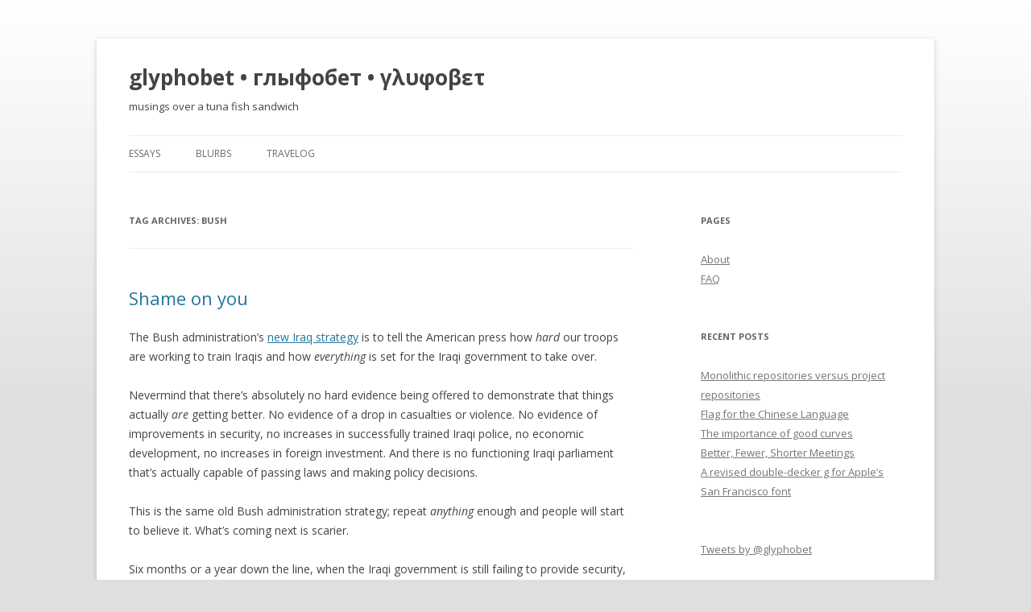

--- FILE ---
content_type: text/html; charset=utf-8
request_url: https://blog.glyphobet.net/tag/bush/
body_size: 7181
content:
<!DOCTYPE html>
<!--[if IE 7]>
<html class="ie ie7" lang="en-US" prefix="og: http://ogp.me/ns#">
<![endif]-->
<!--[if IE 8]>
<html class="ie ie8" lang="en-US" prefix="og: http://ogp.me/ns#">
<![endif]-->
<!--[if !(IE 7) | !(IE 8)  ]><!-->
<html lang="en-US" prefix="og: http://ogp.me/ns#">
<!--<![endif]-->
<head>
<meta charset="UTF-8" />
<meta name="viewport" content="width=device-width" />
<title>Bush Archives | glyphobet • глыфобет • γλυφοβετ</title>
<link rel="profile" href="http://gmpg.org/xfn/11" />
<link rel="pingback" href="/xmlrpc.php" />
<!--[if lt IE 9]>
<script src="/wp-content/themes/twentytwelve/js/html5.js" type="text/javascript"></script>
<![endif]-->

<!-- This site is optimized with the Yoast WordPress SEO plugin v1.4.19 - http://yoast.com/wordpress/seo/ -->
<link rel="canonical" href="/tag/bush" />
<meta property="og:locale" content="en_US" />
<meta property="og:type" content="website" />
<meta property="og:title" content="Bush Archives - glyphobet • глыфобет • γλυφοβετ" />
<meta property="og:url" content="/tag/bush" />
<meta property="og:site_name" content="glyphobet • глыфобет • γλυφοβετ" />
<!-- / Yoast WordPress SEO plugin. -->

<link rel='dns-prefetch' href='//fonts.googleapis.com' />
<link rel='dns-prefetch' href='//s.w.org' />
<link rel="alternate" type="application/rss+xml" title="glyphobet • глыфобет • γλυφοβετ &raquo; Feed" href="/feed" />
<link rel="alternate" type="application/rss+xml" title="glyphobet • глыфобет • γλυφοβετ &raquo; Comments Feed" href="/comments/feed" />
<link rel="alternate" type="application/rss+xml" title="glyphobet • глыфобет • γλυφοβετ &raquo; Bush Tag Feed" href="/tag/bush/feed" />
		<script type="text/javascript">
			window._wpemojiSettings = {"baseUrl":"https:\/\/s.w.org\/images\/core\/emoji\/2.3\/72x72\/","ext":".png","svgUrl":"https:\/\/s.w.org\/images\/core\/emoji\/2.3\/svg\/","svgExt":".svg","source":{"concatemoji":"\/wp-includes\/js\/wp-emoji-release.min.js?ver=4.8"}};
			!function(a,b,c){function d(a){var b,c,d,e,f=String.fromCharCode;if(!k||!k.fillText)return!1;switch(k.clearRect(0,0,j.width,j.height),k.textBaseline="top",k.font="600 32px Arial",a){case"flag":return k.fillText(f(55356,56826,55356,56819),0,0),b=j.toDataURL(),k.clearRect(0,0,j.width,j.height),k.fillText(f(55356,56826,8203,55356,56819),0,0),c=j.toDataURL(),b===c&&(k.clearRect(0,0,j.width,j.height),k.fillText(f(55356,57332,56128,56423,56128,56418,56128,56421,56128,56430,56128,56423,56128,56447),0,0),b=j.toDataURL(),k.clearRect(0,0,j.width,j.height),k.fillText(f(55356,57332,8203,56128,56423,8203,56128,56418,8203,56128,56421,8203,56128,56430,8203,56128,56423,8203,56128,56447),0,0),c=j.toDataURL(),b!==c);case"emoji4":return k.fillText(f(55358,56794,8205,9794,65039),0,0),d=j.toDataURL(),k.clearRect(0,0,j.width,j.height),k.fillText(f(55358,56794,8203,9794,65039),0,0),e=j.toDataURL(),d!==e}return!1}function e(a){var c=b.createElement("script");c.src=a,c.defer=c.type="text/javascript",b.getElementsByTagName("head")[0].appendChild(c)}var f,g,h,i,j=b.createElement("canvas"),k=j.getContext&&j.getContext("2d");for(i=Array("flag","emoji4"),c.supports={everything:!0,everythingExceptFlag:!0},h=0;h<i.length;h++)c.supports[i[h]]=d(i[h]),c.supports.everything=c.supports.everything&&c.supports[i[h]],"flag"!==i[h]&&(c.supports.everythingExceptFlag=c.supports.everythingExceptFlag&&c.supports[i[h]]);c.supports.everythingExceptFlag=c.supports.everythingExceptFlag&&!c.supports.flag,c.DOMReady=!1,c.readyCallback=function(){c.DOMReady=!0},c.supports.everything||(g=function(){c.readyCallback()},b.addEventListener?(b.addEventListener("DOMContentLoaded",g,!1),a.addEventListener("load",g,!1)):(a.attachEvent("onload",g),b.attachEvent("onreadystatechange",function(){"complete"===b.readyState&&c.readyCallback()})),f=c.source||{},f.concatemoji?e(f.concatemoji):f.wpemoji&&f.twemoji&&(e(f.twemoji),e(f.wpemoji)))}(window,document,window._wpemojiSettings);
		</script>
		<style type="text/css">
img.wp-smiley,
img.emoji {
	display: inline !important;
	border: none !important;
	box-shadow: none !important;
	height: 1em !important;
	width: 1em !important;
	margin: 0 .07em !important;
	vertical-align: -0.1em !important;
	background: none !important;
	padding: 0 !important;
}
</style>
<link rel='stylesheet' id='twentytwelve-fonts-css'  href='https://fonts.googleapis.com/css?family=Open+Sans:400italic,700italic,400,700&#038;subset=latin,latin-ext' type='text/css' media='all' />
<link rel='stylesheet' id='twentytwelve-style-css'  href='/wp-content/themes/twentytwelve/style.css?ver=4.8' type='text/css' media='all' />
<!--[if lt IE 9]>
<link rel='stylesheet' id='twentytwelve-ie-css'  href='/wp-content/themes/twentytwelve/css/ie.css?ver=20121010' type='text/css' media='all' />
<![endif]-->
<link rel='https://api.w.org/' href='/wp-json/' />
<link rel="EditURI" type="application/rsd+xml" title="RSD" href="/xmlrpc.php?rsd" />
<link rel="wlwmanifest" type="application/wlwmanifest+xml" href="/wp-includes/wlwmanifest.xml" /> 
<meta name="generator" content="WordPress 4.8" />
<script type="text/javascript">
var _gaq = _gaq || [];
_gaq.push(['_setAccount', 'UA-12506432-3']);
_gaq.push(['_trackPageview']);
(function() {
var ga = document.createElement('script'); ga.type = 'text/javascript'; ga.async = true;
ga.src = ('https:' == document.location.protocol ? 'https://ssl' : 'http://www') + '.google-analytics.com/ga.js';
var s = document.getElementsByTagName('script')[0]; s.parentNode.insertBefore(ga, s);
})();
</script>
		<style type="text/css">
						ol.footnotes li {list-style-type:decimal;}
						ol.footnotes{font-size:0.8em; color:#666666;}		</style>
		    <script type="text/javascript" src="/wp-content/plugins/wp-highlightjs/highlight.pack.js"></script>
    <script type="text/javascript">hljs.initHighlightingOnLoad();</script>
    <link rel="stylesheet" href="/wp-content/plugins/wp-highlightjs/styles/sunburst.css" />
    <style>pre.hljs {padding: 0px;}
pre.hljs code {border: 1px solid #ccc; padding: 5px;}</style>
	<style type="text/css" id="twentytwelve-header-css">
			.site-header h1 a,
		.site-header h2 {
			color: #444;
		}
		</style>
	<style type="text/css" id="custom-background-css">
body.custom-background { background-color: #dfdfdf; background-image: url("/wp-content/uploads/2013/02/gradient.png"); background-position: left top; background-size: auto; background-repeat: repeat-x; background-attachment: fixed; }
</style>
</head>

<body class="archive tag tag-bush tag-66 custom-background custom-font-enabled single-author">
<div id="page" class="hfeed site">
	<header id="masthead" class="site-header" role="banner">
		<hgroup>
			<h1 class="site-title"><a href="/" title="glyphobet • глыфобет • γλυφοβετ" rel="home">glyphobet • глыфобет • γλυφοβετ</a></h1>
			<h2 class="site-description">musings over a tuna fish sandwich</h2>
		</hgroup>

		<nav id="site-navigation" class="main-navigation" role="navigation">
			<h3 class="menu-toggle">Menu</h3>
			<a class="assistive-text" href="#content" title="Skip to content">Skip to content</a>
			<div class="menu-categories-container"><ul id="menu-categories" class="nav-menu"><li id="menu-item-2461" class="menu-item menu-item-type-taxonomy menu-item-object-category menu-item-2461"><a href="/category/essay">essays</a></li>
<li id="menu-item-2460" class="menu-item menu-item-type-taxonomy menu-item-object-category menu-item-2460"><a href="/category/blurb">blurbs</a></li>
<li id="menu-item-2462" class="menu-item menu-item-type-taxonomy menu-item-object-category menu-item-2462"><a href="/category/travelog">travelog</a></li>
</ul></div>		</nav><!-- #site-navigation -->

			</header><!-- #masthead -->

	<div id="main" class="wrapper">
	<section id="primary" class="site-content">
		<div id="content" role="main">

					<header class="archive-header">
				<h1 class="archive-title">Tag Archives: <span>Bush</span></h1>

						</header><!-- .archive-header -->

			
	<article id="post-42" class="post-42 post type-post status-publish format-standard hentry category-essay tag-bush tag-foreign-affairs tag-foreign-policy tag-international-relations tag-iraq tag-law tag-politics">
				<header class="entry-header">
									<h1 class="entry-title">
				<a href="/essay/42" rel="bookmark">Shame on you</a>
			</h1>
								</header><!-- .entry-header -->

				<div class="entry-content">
			<p>The Bush administration&#8217;s <a href="http://www.latimes.com/news/nationworld/world/la-fg-usiraq29may29,0,5626129.story?coll=la-home-center">new Iraq strategy</a> is to tell the American press how <em>hard</em> our troops are working to train Iraqis and how <em>everything</em> is set for the Iraqi government to take over.</p>
<p>Nevermind that there&#8217;s absolutely no hard evidence being offered to demonstrate that things actually <em>are</em> getting better.  No evidence of a drop in casualties or violence. No evidence of improvements in security, no increases in successfully trained Iraqi police, no economic development, no increases in foreign investment. And there is no functioning Iraqi parliament that&#8217;s actually capable of passing laws and making policy decisions.</p>
<p>This is the same old Bush administration strategy; repeat <em>anything</em> enough and people will start to believe it. What&#8217;s coming next is scarier.</p>
<p>Six months or a year down the line, when the Iraqi government is still failing to provide security, services, or make policy decisions, the Bush administration is going to throw up its hands and say &#8220;Too bad, we tried, but those pesky Iraqis just couldn&#8217;t pull it together.&#8221;  And then they&#8217;ll pull out the troops. If <a title="I want to believe" href="http://www.foxnews.com/">you believe</a> what the administration has been saying, it will sound like the screaming failure of this occupation <em>wasn&#8217;t their fault</em>. Can you say &#8220;cut-and-run,&#8221; Mr. Bush? They don&#8217;t care about trying to fix the mess they&#8217;ve made, or taking responsibility for an ill-concieved invasion; no, they care about saving face and getting out.  And the Iraqi people whose lives are actually affected by the fiasco?  They aren&#8217;t the voters who will elect the next president, so the adminstration doesn&#8217;t care.</p>
<p>Probably this will happen sometime before next November, clearing the way for Romney, Giuliani, Gingrich, or McCain to try wash the stain of the war off of the Republican party. What&#8217;s coming next, though, is the scariest.</p>
<p>Enough Democrats have just rolled over to pass <a href="http://www.washingtonpost.com/wp-dyn/content/article/2007/05/24/AR2007052402570.html?hpid=topnews">a war funding bill without a deadline</a>. That&#8217;s right, some of the same Democrats who were elected en masse in an election that was a referendum on the Bush administration&#8217;s Iraq policy are now following the policy of that same administration. An administration with <a href="http://www.cbsnews.com/stories/2007/05/24/opinion/polls/main2846638.shtml">an approval rating of less than 30%</a>. Shame on you for defecting. And shame on the Democratic leadership for not preventing these defections. Shame, shame, shame.</p>
					</div><!-- .entry-content -->
		
		<footer class="entry-meta">
			This entry was posted in <a href="/category/essay" rel="category tag">essay</a> and tagged <a href="/tag/bush" rel="tag">Bush</a>, <a href="/tag/foreign-affairs" rel="tag">foreign affairs</a>, <a href="/tag/foreign-policy" rel="tag">foreign policy</a>, <a href="/tag/international-relations" rel="tag">international relations</a>, <a href="/tag/iraq" rel="tag">Iraq</a>, <a href="/tag/law" rel="tag">law</a>, <a href="/tag/politics" rel="tag">politics</a> on <a href="/essay/42" title="00:45" rel="bookmark"><time class="entry-date" datetime="2007-05-25T00:45:20+00:00">25th May 2007</time></a><span class="by-author"> by <span class="author vcard"><a class="url fn n" href="/author/admin" title="View all posts by admin" rel="author">admin</a></span></span>.								</footer><!-- .entry-meta -->
	</article><!-- #post -->

		
		</div><!-- #content -->
	</section><!-- #primary -->


			<div id="secondary" class="widget-area" role="complementary">
			<aside id="pages-2" class="widget widget_pages"><h3 class="widget-title">Pages</h3>		<ul>
			<li class="page_item page-item-1522"><a href="/about">About</a></li>
<li class="page_item page-item-208"><a href="/faq">FAQ</a></li>
		</ul>
		</aside>		<aside id="recent-posts-2" class="widget widget_recent_entries">		<h3 class="widget-title">Recent Posts</h3>		<ul>
					<li>
				<a href="/essay/2918">Monolithic repositories versus project repositories</a>
						</li>
					<li>
				<a href="/essay/2898">Flag for the Chinese Language</a>
						</li>
					<li>
				<a href="/blurb/2878">The importance of good curves</a>
						</li>
					<li>
				<a href="/essay/2849">Better, Fewer, Shorter Meetings</a>
						</li>
					<li>
				<a href="/essay/2835">A revised double-decker g for Apple&#8217;s San Francisco font</a>
						</li>
				</ul>
		</aside>		<aside id="text-2" class="widget widget_text">			<div class="textwidget"><a class="twitter-timeline" width="250" href="https://twitter.com/glyphobet" data-widget-id="394039615864057856" data-chrome="noborders" data-tweet-limit="5">Tweets by @glyphobet</a>
<script>!function(d,s,id){var js,fjs=d.getElementsByTagName(s)[0],p=/^http:/.test(d.location)?'http':'https';if(!d.getElementById(id)){js=d.createElement(s);js.id=id;js.src=p+"://platform.twitter.com/widgets.js";fjs.parentNode.insertBefore(js,fjs);}}(document,"script","twitter-wjs");</script>
</div>
		</aside><aside id="tag_cloud-2" class="widget widget_tag_cloud"><h3 class="widget-title">Tags</h3><div class="tagcloud"><a href="/tag/apple" class="tag-cloud-link tag-link-28 tag-link-position-1" style="font-size: 8pt;" aria-label="Apple (6 items)">Apple</a>
<a href="/tag/art" class="tag-cloud-link tag-link-30 tag-link-position-2" style="font-size: 11.577777777778pt;" aria-label="art (11 items)">art</a>
<a href="/tag/css" class="tag-cloud-link tag-link-128 tag-link-position-3" style="font-size: 8.7777777777778pt;" aria-label="CSS (7 items)">CSS</a>
<a href="/tag/design" class="tag-cloud-link tag-link-150 tag-link-position-4" style="font-size: 12.666666666667pt;" aria-label="design (13 items)">design</a>
<a href="/tag/distributed-version-control" class="tag-cloud-link tag-link-158 tag-link-position-5" style="font-size: 8pt;" aria-label="distributed version control (6 items)">distributed version control</a>
<a href="/tag/dvcs" class="tag-cloud-link tag-link-166 tag-link-position-6" style="font-size: 9.5555555555556pt;" aria-label="DVCS (8 items)">DVCS</a>
<a href="/tag/environment" class="tag-cloud-link tag-link-184 tag-link-position-7" style="font-size: 9.5555555555556pt;" aria-label="environment (8 items)">environment</a>
<a href="/tag/funny" class="tag-cloud-link tag-link-222 tag-link-position-8" style="font-size: 11.577777777778pt;" aria-label="funny (11 items)">funny</a>
<a href="/tag/geography" class="tag-cloud-link tag-link-232 tag-link-position-9" style="font-size: 17.8pt;" aria-label="geography (29 items)">geography</a>
<a href="/tag/git" class="tag-cloud-link tag-link-240 tag-link-position-10" style="font-size: 10.333333333333pt;" aria-label="git (9 items)">git</a>
<a href="/tag/google" class="tag-cloud-link tag-link-247 tag-link-position-11" style="font-size: 10.955555555556pt;" aria-label="google (10 items)">google</a>
<a href="/tag/hacking" class="tag-cloud-link tag-link-268 tag-link-position-12" style="font-size: 21.533333333333pt;" aria-label="hacking (52 items)">hacking</a>
<a href="/tag/html" class="tag-cloud-link tag-link-284 tag-link-position-13" style="font-size: 8.7777777777778pt;" aria-label="HTML (7 items)">HTML</a>
<a href="/tag/html-templating" class="tag-cloud-link tag-link-286 tag-link-position-14" style="font-size: 8.7777777777778pt;" aria-label="HTML templating (7 items)">HTML templating</a>
<a href="/tag/image" class="tag-cloud-link tag-link-295 tag-link-position-15" style="font-size: 19.977777777778pt;" aria-label="image (41 items)">image</a>
<a href="/tag/infographics" class="tag-cloud-link tag-link-299 tag-link-position-16" style="font-size: 8pt;" aria-label="infographics (6 items)">infographics</a>
<a href="/tag/internet" class="tag-cloud-link tag-link-310 tag-link-position-17" style="font-size: 22pt;" aria-label="internet (55 items)">internet</a>
<a href="/tag/internet-culture" class="tag-cloud-link tag-link-311 tag-link-position-18" style="font-size: 9.5555555555556pt;" aria-label="internet culture (8 items)">internet culture</a>
<a href="/tag/javascript" class="tag-cloud-link tag-link-320 tag-link-position-19" style="font-size: 13.911111111111pt;" aria-label="JavaScript (16 items)">JavaScript</a>
<a href="/tag/language" class="tag-cloud-link tag-link-343 tag-link-position-20" style="font-size: 13.133333333333pt;" aria-label="language (14 items)">language</a>
<a href="/tag/law" class="tag-cloud-link tag-link-345 tag-link-position-21" style="font-size: 15.311111111111pt;" aria-label="law (20 items)">law</a>
<a href="/tag/linguistics" class="tag-cloud-link tag-link-358 tag-link-position-22" style="font-size: 8.7777777777778pt;" aria-label="linguistics (7 items)">linguistics</a>
<a href="/tag/linux" class="tag-cloud-link tag-link-359 tag-link-position-23" style="font-size: 10.333333333333pt;" aria-label="Linux (9 items)">Linux</a>
<a href="/tag/mac-os-x" class="tag-cloud-link tag-link-372 tag-link-position-24" style="font-size: 9.5555555555556pt;" aria-label="Mac OS X (8 items)">Mac OS X</a>
<a href="/tag/maps" class="tag-cloud-link tag-link-378 tag-link-position-25" style="font-size: 8.7777777777778pt;" aria-label="maps (7 items)">maps</a>
<a href="/tag/math" class="tag-cloud-link tag-link-380 tag-link-position-26" style="font-size: 8pt;" aria-label="math (6 items)">math</a>
<a href="/tag/model-view-controller" class="tag-cloud-link tag-link-399 tag-link-position-27" style="font-size: 9.5555555555556pt;" aria-label="model-view-controller (8 items)">model-view-controller</a>
<a href="/tag/mvc" class="tag-cloud-link tag-link-412 tag-link-position-28" style="font-size: 10.955555555556pt;" aria-label="MVC (10 items)">MVC</a>
<a href="/tag/orthography" class="tag-cloud-link tag-link-445 tag-link-position-29" style="font-size: 13.911111111111pt;" aria-label="orthography (16 items)">orthography</a>
<a href="/tag/os-x" class="tag-cloud-link tag-link-446 tag-link-position-30" style="font-size: 8pt;" aria-label="OS X (6 items)">OS X</a>
<a href="/tag/politics" class="tag-cloud-link tag-link-474 tag-link-position-31" style="font-size: 19.2pt;" aria-label="politics (36 items)">politics</a>
<a href="/tag/programming" class="tag-cloud-link tag-link-481 tag-link-position-32" style="font-size: 20.133333333333pt;" aria-label="programming (42 items)">programming</a>
<a href="/tag/python" class="tag-cloud-link tag-link-489 tag-link-position-33" style="font-size: 15pt;" aria-label="Python (19 items)">Python</a>
<a href="/tag/ruby" class="tag-cloud-link tag-link-516 tag-link-position-34" style="font-size: 9.5555555555556pt;" aria-label="Ruby (8 items)">Ruby</a>
<a href="/tag/san-francisco" class="tag-cloud-link tag-link-520 tag-link-position-35" style="font-size: 8pt;" aria-label="San Francisco (6 items)">San Francisco</a>
<a href="/tag/science" class="tag-cloud-link tag-link-525 tag-link-position-36" style="font-size: 11.577777777778pt;" aria-label="science (11 items)">science</a>
<a href="/tag/science-fiction" class="tag-cloud-link tag-link-526 tag-link-position-37" style="font-size: 11.577777777778pt;" aria-label="science fiction (11 items)">science fiction</a>
<a href="/tag/security" class="tag-cloud-link tag-link-529 tag-link-position-38" style="font-size: 9.5555555555556pt;" aria-label="security (8 items)">security</a>
<a href="/tag/software" class="tag-cloud-link tag-link-551 tag-link-position-39" style="font-size: 20.444444444444pt;" aria-label="software (44 items)">software</a>
<a href="/tag/typography" class="tag-cloud-link tag-link-623 tag-link-position-40" style="font-size: 20.6pt;" aria-label="typography (45 items)">typography</a>
<a href="/tag/ubuntu" class="tag-cloud-link tag-link-625 tag-link-position-41" style="font-size: 8pt;" aria-label="Ubuntu (6 items)">Ubuntu</a>
<a href="/tag/user-interface" class="tag-cloud-link tag-link-635 tag-link-position-42" style="font-size: 18.266666666667pt;" aria-label="user interface (31 items)">user interface</a>
<a href="/tag/version-control" class="tag-cloud-link tag-link-639 tag-link-position-43" style="font-size: 11.577777777778pt;" aria-label="version control (11 items)">version control</a>
<a href="/tag/web-design" class="tag-cloud-link tag-link-657 tag-link-position-44" style="font-size: 11.577777777778pt;" aria-label="web design (11 items)">web design</a>
<a href="/tag/web-programming" class="tag-cloud-link tag-link-659 tag-link-position-45" style="font-size: 9.5555555555556pt;" aria-label="web programming (8 items)">web programming</a></div>
</aside><aside id="search-2" class="widget widget_search"><form role="search" method="get" id="searchform" class="searchform" action="/">
				<div>
					<label class="screen-reader-text" for="s">Search for:</label>
					<input type="text" value="" name="s" id="s" />
					<input type="submit" id="searchsubmit" value="Search" />
				</div>
			</form></aside><aside id="meta-2" class="widget widget_meta"><h3 class="widget-title">Meta</h3>			<ul>
						<li><a rel="nofollow" href="/wp-login.php">Log in</a></li>
			<li><a href="/feed">Entries <abbr title="Really Simple Syndication">RSS</abbr></a></li>
			<li><a href="/comments/feed">Comments <abbr title="Really Simple Syndication">RSS</abbr></a></li>
			<li><a href="https://wordpress.org/" title="Powered by WordPress, state-of-the-art semantic personal publishing platform.">WordPress.org</a></li>			</ul>
			</aside>		</div><!-- #secondary -->
		</div><!-- #main .wrapper -->
	<footer id="colophon" role="contentinfo">
		<div class="site-info">
						<a href="http://wordpress.org/" title="Semantic Personal Publishing Platform">Proudly powered by WordPress</a>
		</div><!-- .site-info -->
	</footer><!-- #colophon -->
</div><!-- #page -->

<script type='text/javascript' src='/wp-content/themes/twentytwelve/js/navigation.js?ver=1.0'></script>
<script type='text/javascript' src='/wp-includes/js/wp-embed.min.js?ver=4.8'></script>
<!--stats_footer_test--><script src="https://stats.wordpress.com/e-201728.js" type="text/javascript"></script>
<script type="text/javascript">
st_go({blog:'2627699',v:'ext',post:'0'});
var load_cmc = function(){linktracker_init(2627699,0,2);};
if ( typeof addLoadEvent != 'undefined' ) addLoadEvent(load_cmc);
else load_cmc();
</script>
</body>
</html>